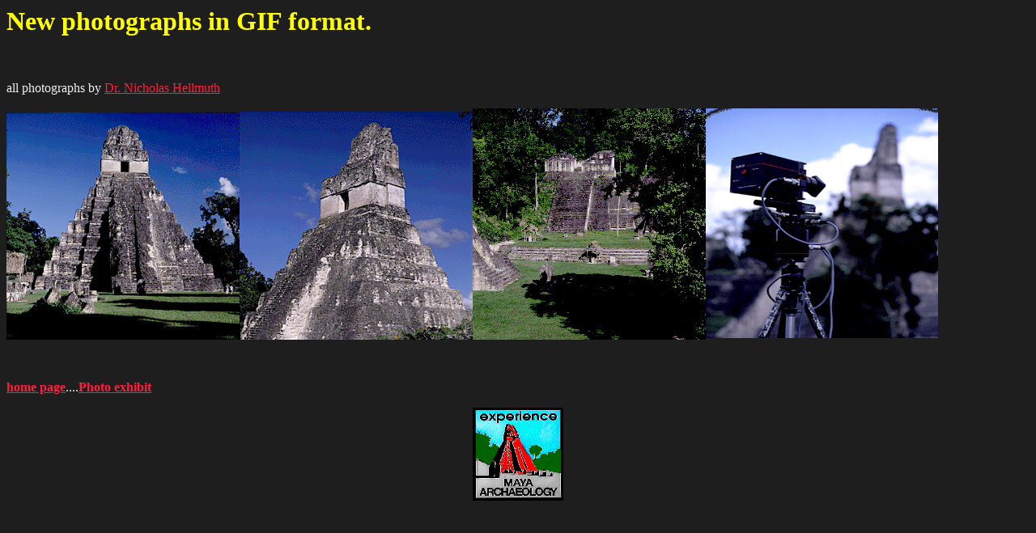

--- FILE ---
content_type: text/html; charset=UTF-8
request_url: http://www.maya-art-books.org/New%20photos.html
body_size: 894
content:
<HTML>
<HEAD>
  <META NAME="GENERATOR" CONTENT="Adobe PageMill 2.0 Mac">
  <TITLE>New photographs</TITLE>
</HEAD>
<BODY LINK="#ff1e3e" ALINK="#1fff61" VLINK="#2ccaf2" BGCOLOR="#1e1e1e" TEXT="#f0f0f0">

<H1><FONT COLOR="#FFFF00">New photographs in GIF format.</FONT></H1>

<P>&nbsp;</P>

<P>all photographs by <A HREF="nickspage.html">Dr. Nicholas Hellmuth</A></P>

<P><IMG SRC="GIFS/tikal_new_300.gif" WIDTH="288" HEIGHT="281" ALIGN="BOTTOM" NATURALSIZEFLAG="3"><IMG SRC="GIFS/tikal_side_2_300.gif" WIDTH="288" HEIGHT="282" ALIGN="BOTTOM" NATURALSIZEFLAG="3"><IMG SRC="GIFS/ruins_300.gif" WIDTH="288" HEIGHT="286" ALIGN="BOTTOM" NATURALSIZEFLAG="3"><IMG SRC="GIFS/sietz_camera_300.gif" WIDTH="287" HEIGHT="284" ALIGN="TOP" NATURALSIZEFLAG="0"></P>

<P>&nbsp;</P>

<P><A HREF="default.html"><B>home page</B></A>....<B><A HREF="smallpix.html">Photo
exhibit</A></B></P>

<P ALIGN="CENTER"><I><IMG SRC="GIFS/mayaLogo1.gif" ALIGN="BOTTOM" WIDTH="112" HEIGHT="115" NATURALSIZEFLAG="0" ALT="FLAAR LOGO"></I>
<script defer src="https://static.cloudflareinsights.com/beacon.min.js/vcd15cbe7772f49c399c6a5babf22c1241717689176015" integrity="sha512-ZpsOmlRQV6y907TI0dKBHq9Md29nnaEIPlkf84rnaERnq6zvWvPUqr2ft8M1aS28oN72PdrCzSjY4U6VaAw1EQ==" data-cf-beacon='{"version":"2024.11.0","token":"664bf9dc5cb2405c90ae32d18080075a","r":1,"server_timing":{"name":{"cfCacheStatus":true,"cfEdge":true,"cfExtPri":true,"cfL4":true,"cfOrigin":true,"cfSpeedBrain":true},"location_startswith":null}}' crossorigin="anonymous"></script>
</BODY>
</HTML>
